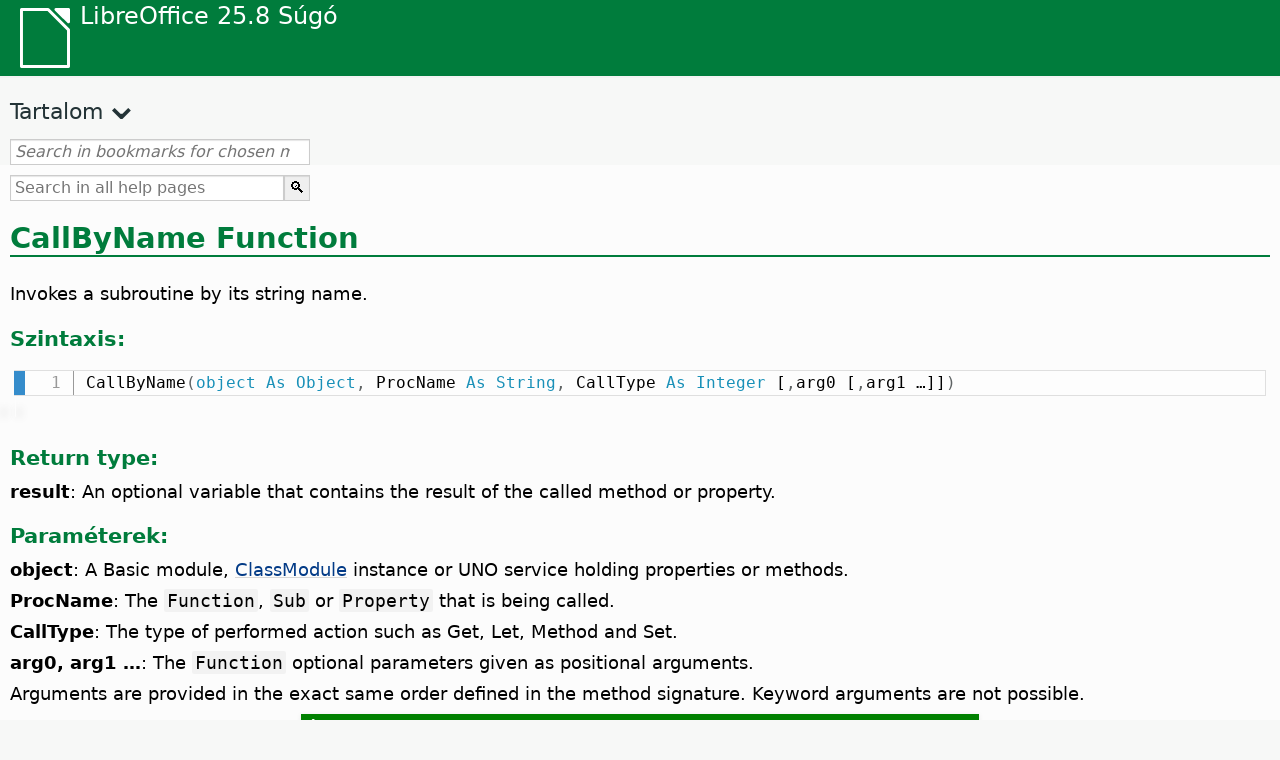

--- FILE ---
content_type: text/html
request_url: https://help.libreoffice.org/latest/hu/text/sbasic/shared/CallByName.html
body_size: 4107
content:
<!DOCTYPE html>
<html lang="hu" dir="ltr">
<head>
<base href="../../../../">
<meta http-equiv="Content-Type" content="text/html; charset=utf-8">
<meta http-equiv="Content-Security-Policy" content="script-src 'self' 'unsafe-inline' 'unsafe-eval' piwik.documentfoundation.org">
<title>CallByName függvény</title>
<link rel="shortcut icon" href="media/navigation/favicon.ico">
<link type="text/css" href="normalize.css" rel="Stylesheet">
<link type="text/css" href="prism.css" rel="Stylesheet">
<link type="text/css" href="default.css" rel="Stylesheet">
<script type="text/javascript" src="polyfills.js"></script><script type="text/javascript" src="languages.js"></script><script type="text/javascript" src="hu/langnames.js"></script><script type="text/javascript" src="flexsearch.debug.js"></script><script type="text/javascript" src="prism.js"></script><script type="text/javascript" src="help2.js" defer></script><script type="text/javascript" src="tdf_matomo.js" defer></script><script type="text/javascript" src="a11y-toggle.js" defer></script><script type="text/javascript" src="paginathing.js" defer></script><script type="text/javascript" src="hu/bookmarks.js" defer></script><script type="text/javascript" src="hu/contents.js" defer></script><script type="text/javascript" src="help.js" defer></script><meta name="viewport" content="width=device-width,initial-scale=1">
</head>
<body>
<header id="TopLeftHeader"><a class="symbol" href="hu/text/shared/05/new_help.html"><div></div></a><a class="logo" href="hu/text/shared/05/new_help.html"><p dir="auto">LibreOffice 25.8 Súgó</p></a><div class="dropdowns">
<div class="modules">
<button type="button" data-a11y-toggle="modules-nav" id="modules" aria-haspopup="true" aria-expanded="false" aria-controls="modules-nav">Modul</button><nav id="modules-nav" hidden=""></nav>
</div>
<div class="lang">
<button type="button" data-a11y-toggle="langs-nav" id="langs" aria-haspopup="true" aria-expanded="false" aria-controls="modules-nav">Nyelv</button><nav id="langs-nav" hidden=""></nav>
</div>
</div></header><aside class="leftside"><input id="accordion-1" name="accordion-menu" type="checkbox"><label for="accordion-1" dir="auto">Tartalom</label><div id="Contents" class="contents-treeview"></div></aside><div id="SearchFrame"><div id="Bookmarks">
<input id="search-bar" type="search" class="search" placeholder="Search in bookmarks for chosen module" dir="auto"><div class="nav-container" tabindex="0"><nav class="index" dir="auto"></nav></div>
</div></div>
<div id="DisplayArea" itemprop="softwareHelp" itemscope="true" itemtype="http://schema.org/SoftwareApplication">
<noscript><div id="WarnJS"><h1 dir="auto">Engedélyezze a JavaScriptet a böngészőben a LibreOffice súgóoldalak böngészéséhez.</h1></div></noscript>
<div class="xapian-omega-search"><form name="P" method="get" action="/25.8/hu/search" target="_top">
<input id="omega-autofocus" type="search" name="P" placeholder="Search in all help pages" dir="auto"><input type="submit" class="xapian-omega-search-button" value="🔍">
</form></div>
<meta itemprop="applicationCategory" content="BusinessApplication">
<meta itemprop="applicationSuite" content="LibreOffice">
<meta itemprop="name" content="LibreOffice">
<meta itemprop="operatingsystem" content="Windows, Linux, MacOS">
<meta itemprop="author.name" content="The LibreOffice Documentation Team">
<meta itemprop="publisher.name" content="The Document Foundation">
<meta itemprop="softwareVersion" content="25.8">
<meta itemprop="inLanguage" content="hu">
<meta itemprop="datePublished" content="2020">
<meta itemprop="headline" content="CallByName függvény">
<meta itemprop="license" content="https://www.libreoffice.org/download/license/">
<meta itemprop="image" content="media/navigation/libo-symbol-white.svg">

<a id="CallByName"></a>
<h1 id="hd_id3150669" dir="auto">
<a id="CallByName_h1"></a>CallByName Function</h1>
<p id="par_id3149670" class="paragraph" dir="auto">Invokes a subroutine by its string name.</p>

<a id="bm_id3150669"></a>  <meta itemprop="keywords" content="CallByName function">  <meta itemprop="keywords" content="API,OfficeFilePicker">

<div class="embedded">
<a id="functsyntax"></a>
<h3 id="hd_id061420171139089682" dir="auto">Szintaxis:</h3>
</div>
<div class="bascode" itemscope="true" itemtype="http://schema.org/SoftwareSourceCode" itemprop="codeSampleType" content="snippet" data-tooltip="Kattintson a szövegre a vágólapra másoláshoz"><pre dir="auto"><code class="language-visual-basic line-numbers">
  CallByName(object As Object, ProcName As String, CallType As Integer [,arg0 [,arg1 …]])
</code></pre></div>

<div class="embedded">
<a id="functvalue"></a>
<h3 id="hd_id061420171139087480" dir="auto">Return type:</h3>
</div>
<p id="par_id3154141" class="paragraph" dir="auto"><span class="emph">result</span>: An optional variable that contains the result of the called method or property.</p>

<div class="embedded">
<a id="functparameters"></a>
<h3 id="hd_id061420171139084157" dir="auto">Paraméterek:</h3>
</div>
<p id="par_id3150448" class="paragraph" dir="auto"><span class="emph">object</span>: A Basic module, <a target="_top" href="hu/text/sbasic/shared/classmodule.html">ClassModule</a> instance or UNO service holding properties or methods.</p>
<p id="par_id3150449" class="paragraph" dir="auto"><span class="emph">ProcName</span>: The <span class="literal">Function</span>, <span class="literal">Sub</span> or <span class="literal">Property</span> that is being called.</p>
<p id="par_id3150450" class="paragraph" dir="auto"><span class="emph">CallType</span>: The type of performed action such as Get, Let, Method and Set.</p>
<p id="par_id3150451" class="paragraph" dir="auto"><span class="emph">arg0, arg1 …</span>: The <span class="literal">Function</span> optional parameters given as positional arguments.</p>
<p id="par_id951642689912087" class="paragraph" dir="auto">Arguments are provided in the exact same order defined in the method signature. Keyword arguments are not possible.</p>
<table border="1" class="" cellpadding="0" cellspacing="0">
   <tr>
       <th rowspan="" colspan="" class="tableheadcell" dir="auto"><p id="par_id331644505028463" class="tableheadintable" dir="auto">Érték</p></th>
       <th rowspan="" colspan="" class="tableheadcell" dir="auto"><p id="par_id541644505028463" class="tableheadintable" dir="auto">CallType leírás</p></th>
   </tr>
   <tr>
       <td rowspan="" colspan="" dir="auto"><p id="par_id621644505028464" class="tablecontentintable" dir="auto">1</p></td>
       <td rowspan="" colspan="" dir="auto"><p id="par_id661644505028464" class="tablecontentintable" dir="auto"><span class="emph">Method</span>: Calls a procedure as a function or a subroutine.</p></td>
   </tr>
   <tr>
       <td rowspan="" colspan="" dir="auto"><p id="par_id621644505028465" class="tablecontentintable" dir="auto">2</p></td>
       <td rowspan="" colspan="" dir="auto"><p id="par_id661644505028465" class="tablecontentintable" dir="auto"><span class="emph">Get</span>: Reads a property or variable content.</p></td>
   </tr>
   <tr>
       <td rowspan="" colspan="" dir="auto"><p id="par_id621644505028466" class="tablecontentintable" dir="auto">4</p></td>
       <td rowspan="" colspan="" dir="auto"><p id="par_id661644505028466" class="tablecontentintable" dir="auto"><span class="emph">Let</span>: Assigns a content to a <span class="literal">Property</span> or variable.</p></td>
   </tr>
   <tr>
       <td rowspan="" colspan="" dir="auto"><p id="par_id621644505028467" class="tablecontentintable" dir="auto">8</p></td>
       <td rowspan="" colspan="" dir="auto"><p id="par_id661644505028467" class="tablecontentintable" dir="auto"><span class="emph">Set</span>: Assigns a reference value to an <span class="literal">Object</span> or <span class="literal">Variant</span> variable.</p></td>
   </tr>
</table>
<br>

<div class="embedded">
<a id="functexample"></a>
<h3 id="hd_id061420171139088233" dir="auto">Példa:</h3>
</div>
<ol itemprop="HowTo" itemscope="true" itemtype="http://schema.org/HowToSection" dir="auto">
    <li itemprop="itemListElement" itemscope="true" itemtype="http://schema.org/HowToStep" dir="auto">
        <p id="par_id661644588401903" class="listitem" dir="auto">A <span class="literal">Calc.Maths</span> module contains a <span class="literal">Multiply</span> function expecting a varying list of numbers.</p>
    </li>
    <li itemprop="itemListElement" itemscope="true" itemtype="http://schema.org/HowToStep" dir="auto">
        <p id="par_id711644588403951" class="listitem" dir="auto"><span class="literal">ScriptForge.Platform.Architecture</span> information is retrieved.</p>
    </li>
    <li itemprop="itemListElement" itemscope="true" itemtype="http://schema.org/HowToStep" dir="auto">
        <p id="par_id651644588404943" class="listitem" dir="auto"><span class="literal">DisplayDirectory</span> property of <a target="_blank" href="https://api.libreoffice.org/docs/idl/ref/servicecom_1_1sun_1_1star_1_1ui_1_1dialogs_1_1FilePicker-members.html">com.sun.star.ui.dialogs.FilePicker</a> UNO service is set to the user home folder, its content is read twice.</p>
    </li>
</ol>
<div class="bascode" itemscope="true" itemtype="http://schema.org/SoftwareSourceCode" itemprop="codeSampleType" content="snippet" data-tooltip="Kattintson a szövegre a vágólapra másoláshoz"><pre dir="auto"><code class="language-visual-basic line-numbers">
  Sub CallByName_example
      Const _Method = 1, _Get = 2, _Let = 4, _Set = 8
  
      BasicLibraries.loadLibrary("Calc") ' Calc.Maths user library.module
      Dim cm As Object : cm = Calc.Maths
      MsgBox CallByName(cm, "Multiply", _Method, 3, 45, 1, 89)		' 12015
      MsgBox CallByName(cm, "Multiply", _Method, 1.85e15, 44, 10^8)	' 8.14E+24
  
      GlobalScope.BasicLibraries.loadLibrary("ScriptForge")
      Dim p As Object : p = CreateScriptService("ScriptForge.Platform")
      MsgBox CallByName(p, "Architecture", _Get) ' 32bit/64bit
  
      Dim uno As Object : uno = CreateUnoService("com.sun.star.ui.dialogs.OfficeFilePicker")
      Dim fs As Object  : fs  = CreateScriptService("ScriptForge.FileSystem")
      CallByName(uno, "DisplayDirectory", _Let, fs.HomeFolder)
      MsgBox CallByName(uno, "DisplayDirectory", _Get)
      var = CallByName(uno, "getDisplayDirectory", _Get)
  End Sub
</code></pre></div>

<h3 id="hd_id971644589733247" dir="auto">Calc.Maths module</h3>
<div class="bascode" itemscope="true" itemtype="http://schema.org/SoftwareSourceCode" itemprop="codeSampleType" content="snippet" data-tooltip="Kattintson a szövegre a vágólapra másoláshoz"><pre dir="auto"><code class="language-visual-basic line-numbers">
  Option Compatible ' Calc.Maths module
  Option Explicit
  
  Public Function Multiply(ParamArray args() As Double) As Variant
      ''' Multiply a variable list of numbers '''
      Dim ndx As Integer
      If UBound(args) &gt;= 0 Then
          Multiply = 1.0
          For ndx = 0 To UBound(args)
              Multiply = Multiply * args(ndx)
          Next ndx
      End If
  End Function 'Calc.Maths.Multiply()
</code></pre></div>

<a id="relatedtopics"></a><div class="relatedtopics">
<p class="related" itemprop="mentions" dir="auto"><a id="related"></a><span class="emph">Kapcsolódó témakörök</span></p>
<div class="relatedbody" itemprop="mentions">
  <div class="embedded"><p class="embedded" dir="auto"><a target="_top" href="hu/text/sbasic/shared/03090401.html">Call Statement</a></p></div>
  <div class="embedded"><p class="embedded" dir="auto"><a target="_top" href="hu/text/sbasic/shared/03/sf_platform.html"><span class="literal">ScriptForge</span>.<span class="literal">Platform</span> service</a></p></div>
  <div class="embedded"><p class="embedded" dir="auto"><a target="_top" href="hu/text/sbasic/shared/compatible.html">Option Compatible Statement</a></p></div>
  <div class="embedded"><p class="embedded" dir="auto"><a target="_top" href="hu/text/sbasic/shared/classmodule.html">Option ClassModule Statement</a></p></div>
</div>
</div>

</div>
<div id="DonationFrame"><div class="donation"><p dir="auto"><a href="https://www.libreoffice.org/donate/?pk_campaign=help" target="_blank">Támogasson minket!</a></p></div></div>
<footer><h2 style="text-align: center;"><a href="https://books.libreoffice.org" target="_blank">LibreOffice Books</a></h2>
<div class="noteicon" dir="auto" style="display:flex;justify-content:center;flex-wrap:wrap;row-gap:15px;">
<img src="media/navigation/libo-writer.svg" alt="Writer Icon" style="width:60px;height:60px;"><img src="media/navigation/libo-calc.svg" alt="Calc Icon" style="width:60px;height:60px;"><img src="media/navigation/libo-impress.svg" alt="Impress Icon" style="width:60px;height:60px;"><img src="media/navigation/libo-draw.svg" alt="Draw Icon" style="width:60px;height:60px;"><img src="media/navigation/libo-base.svg" alt="Base Icon" style="width:60px;height:60px;"><img src="media/navigation/libo-math.svg" alt="Math Icon" style="width:60px;height:60px;"><img src="media/navigation/libo-symbol-black.svg" alt="Getting Started Icon" style="width:60px;height:60px;">
</div>
<p itemscope="true" itemtype="http://schema.org/Organization" dir="auto"><meta itemprop="name" content="The Document Foundation"><meta itemprop="legalName" content="The Document Foundation"><meta itemprop="alternateName" content="TDF"><meta itemprop="publishingPrinciples" content="https://www.libreoffice.org/imprint"><a href="https://www.libreoffice.org/imprint" target="_blank">Impressum (Legal Info)</a> | <a href="https://www.libreoffice.org/privacy" target="_blank">Privacy Policy</a> | <a href="https://www.documentfoundation.org/statutes.pdf" target="_blank">Statutes (non-binding English translation)</a> - <a href="https://www.documentfoundation.org/satzung.pdf" target="_blank">Satzung (binding German version)</a> | Copyright information: Unless otherwise specified, all text and images on this website are licensed under the <a href="https://www.libreoffice.org/download/license/" target="_blank">Mozilla Public License v2.0</a>. “LibreOffice” and “The Document Foundation” are registered trademarks of their corresponding registered owners or are in actual use as trademarks in one or more countries. Their respective logos and icons are also subject to international copyright laws. Use thereof is explained in our <a href="https://wiki.documentfoundation.org/TradeMark_Policy" target="_blank">trademark policy</a>. LibreOffice was based on OpenOffice.org.</p>
<div id="DEBUG" class="debug">
<h3 class="bug">Help content debug info:</h3>
<p dir="auto">This page is: <a href="https://opengrok.libreoffice.org/xref/help/source/text/sbasic/shared/CallByName.xhp" target="_blank">/text/sbasic/shared/CallByName.xhp</a></p>
<p dir="auto">Title is: CallByName függvény</p>
<p id="bm_module" dir="auto"></p>
<p id="bm_system" dir="auto"></p>
<p id="bm_HID" dir="auto"></p>
</div></footer>
</body>
</html>
